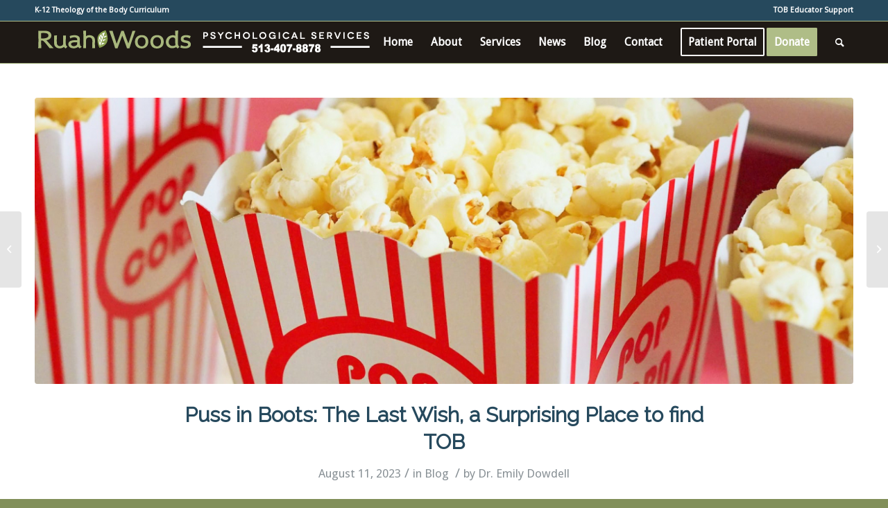

--- FILE ---
content_type: text/html; charset=UTF-8
request_url: https://www.rwpsych.org/blog/puss-in-boots-the-last-wish-a-surprising-place-to-find-tob/
body_size: 17416
content:
<!DOCTYPE html>
<html lang="en-US" class="html_stretched responsive av-preloader-disabled  html_header_top html_logo_left html_main_nav_header html_menu_right html_custom html_header_sticky html_header_shrinking_disabled html_header_topbar_active html_mobile_menu_tablet html_header_searchicon html_content_align_center html_header_unstick_top_disabled html_header_stretch_disabled html_av-overlay-side html_av-overlay-side-classic html_av-submenu-noclone html_entry_id_2649 av-cookies-no-cookie-consent av-default-lightbox av-no-preview html_text_menu_active av-mobile-menu-switch-default">
<head>
<meta charset="UTF-8" />
<meta name="robots" content="index, follow" />


<!-- mobile setting -->
<meta name="viewport" content="width=device-width, initial-scale=1">

<!-- Scripts/CSS and wp_head hook -->
<title>Puss in Boots: The Last Wish, a Surprising Place to find TOB &#8211; Ruah Woods Psychological Services</title>
<meta name='robots' content='max-image-preview:large' />
<link rel='dns-prefetch' href='//www.rwpsych.org' />
<link rel="alternate" type="application/rss+xml" title="Ruah Woods Psychological Services &raquo; Feed" href="https://www.rwpsych.org/feed/" />
<link rel="alternate" type="application/rss+xml" title="Ruah Woods Psychological Services &raquo; Comments Feed" href="https://www.rwpsych.org/comments/feed/" />
<link rel="alternate" type="text/calendar" title="Ruah Woods Psychological Services &raquo; iCal Feed" href="https://www.rwpsych.org/events/?ical=1" />
<link rel="alternate" title="oEmbed (JSON)" type="application/json+oembed" href="https://www.rwpsych.org/wp-json/oembed/1.0/embed?url=https%3A%2F%2Fwww.rwpsych.org%2Fblog%2Fpuss-in-boots-the-last-wish-a-surprising-place-to-find-tob%2F" />
<link rel="alternate" title="oEmbed (XML)" type="text/xml+oembed" href="https://www.rwpsych.org/wp-json/oembed/1.0/embed?url=https%3A%2F%2Fwww.rwpsych.org%2Fblog%2Fpuss-in-boots-the-last-wish-a-surprising-place-to-find-tob%2F&#038;format=xml" />

<!-- google webfont font replacement -->

			<script type='text/javascript'>

				(function() {
					
					/*	check if webfonts are disabled by user setting via cookie - or user must opt in.	*/
					var html = document.getElementsByTagName('html')[0];
					var cookie_check = html.className.indexOf('av-cookies-needs-opt-in') >= 0 || html.className.indexOf('av-cookies-can-opt-out') >= 0;
					var allow_continue = true;
					var silent_accept_cookie = html.className.indexOf('av-cookies-user-silent-accept') >= 0;

					if( cookie_check && ! silent_accept_cookie )
					{
						if( ! document.cookie.match(/aviaCookieConsent/) || html.className.indexOf('av-cookies-session-refused') >= 0 )
						{
							allow_continue = false;
						}
						else
						{
							if( ! document.cookie.match(/aviaPrivacyRefuseCookiesHideBar/) )
							{
								allow_continue = false;
							}
							else if( ! document.cookie.match(/aviaPrivacyEssentialCookiesEnabled/) )
							{
								allow_continue = false;
							}
							else if( document.cookie.match(/aviaPrivacyGoogleWebfontsDisabled/) )
							{
								allow_continue = false;
							}
						}
					}
					
					if( allow_continue )
					{
						var f = document.createElement('link');
					
						f.type 	= 'text/css';
						f.rel 	= 'stylesheet';
						f.href 	= '//fonts.googleapis.com/css?family=Raleway%7CDroid+Sans';
						f.id 	= 'avia-google-webfont';

						document.getElementsByTagName('head')[0].appendChild(f);
					}
				})();
			
			</script>
			<style id='wp-img-auto-sizes-contain-inline-css' type='text/css'>
img:is([sizes=auto i],[sizes^="auto," i]){contain-intrinsic-size:3000px 1500px}
/*# sourceURL=wp-img-auto-sizes-contain-inline-css */
</style>
<style id='wp-emoji-styles-inline-css' type='text/css'>

	img.wp-smiley, img.emoji {
		display: inline !important;
		border: none !important;
		box-shadow: none !important;
		height: 1em !important;
		width: 1em !important;
		margin: 0 0.07em !important;
		vertical-align: -0.1em !important;
		background: none !important;
		padding: 0 !important;
	}
/*# sourceURL=wp-emoji-styles-inline-css */
</style>
<link rel='stylesheet' id='wp-block-library-css' href='https://www.rwpsych.org/wp-includes/css/dist/block-library/style.min.css?ver=6.9' type='text/css' media='all' />
<style id='wp-block-paragraph-inline-css' type='text/css'>
.is-small-text{font-size:.875em}.is-regular-text{font-size:1em}.is-large-text{font-size:2.25em}.is-larger-text{font-size:3em}.has-drop-cap:not(:focus):first-letter{float:left;font-size:8.4em;font-style:normal;font-weight:100;line-height:.68;margin:.05em .1em 0 0;text-transform:uppercase}body.rtl .has-drop-cap:not(:focus):first-letter{float:none;margin-left:.1em}p.has-drop-cap.has-background{overflow:hidden}:root :where(p.has-background){padding:1.25em 2.375em}:where(p.has-text-color:not(.has-link-color)) a{color:inherit}p.has-text-align-left[style*="writing-mode:vertical-lr"],p.has-text-align-right[style*="writing-mode:vertical-rl"]{rotate:180deg}
/*# sourceURL=https://www.rwpsych.org/wp-includes/blocks/paragraph/style.min.css */
</style>
<style id='wp-block-separator-inline-css' type='text/css'>
@charset "UTF-8";.wp-block-separator{border:none;border-top:2px solid}:root :where(.wp-block-separator.is-style-dots){height:auto;line-height:1;text-align:center}:root :where(.wp-block-separator.is-style-dots):before{color:currentColor;content:"···";font-family:serif;font-size:1.5em;letter-spacing:2em;padding-left:2em}.wp-block-separator.is-style-dots{background:none!important;border:none!important}
/*# sourceURL=https://www.rwpsych.org/wp-includes/blocks/separator/style.min.css */
</style>
<style id='global-styles-inline-css' type='text/css'>
:root{--wp--preset--aspect-ratio--square: 1;--wp--preset--aspect-ratio--4-3: 4/3;--wp--preset--aspect-ratio--3-4: 3/4;--wp--preset--aspect-ratio--3-2: 3/2;--wp--preset--aspect-ratio--2-3: 2/3;--wp--preset--aspect-ratio--16-9: 16/9;--wp--preset--aspect-ratio--9-16: 9/16;--wp--preset--color--black: #000000;--wp--preset--color--cyan-bluish-gray: #abb8c3;--wp--preset--color--white: #ffffff;--wp--preset--color--pale-pink: #f78da7;--wp--preset--color--vivid-red: #cf2e2e;--wp--preset--color--luminous-vivid-orange: #ff6900;--wp--preset--color--luminous-vivid-amber: #fcb900;--wp--preset--color--light-green-cyan: #7bdcb5;--wp--preset--color--vivid-green-cyan: #00d084;--wp--preset--color--pale-cyan-blue: #8ed1fc;--wp--preset--color--vivid-cyan-blue: #0693e3;--wp--preset--color--vivid-purple: #9b51e0;--wp--preset--gradient--vivid-cyan-blue-to-vivid-purple: linear-gradient(135deg,rgb(6,147,227) 0%,rgb(155,81,224) 100%);--wp--preset--gradient--light-green-cyan-to-vivid-green-cyan: linear-gradient(135deg,rgb(122,220,180) 0%,rgb(0,208,130) 100%);--wp--preset--gradient--luminous-vivid-amber-to-luminous-vivid-orange: linear-gradient(135deg,rgb(252,185,0) 0%,rgb(255,105,0) 100%);--wp--preset--gradient--luminous-vivid-orange-to-vivid-red: linear-gradient(135deg,rgb(255,105,0) 0%,rgb(207,46,46) 100%);--wp--preset--gradient--very-light-gray-to-cyan-bluish-gray: linear-gradient(135deg,rgb(238,238,238) 0%,rgb(169,184,195) 100%);--wp--preset--gradient--cool-to-warm-spectrum: linear-gradient(135deg,rgb(74,234,220) 0%,rgb(151,120,209) 20%,rgb(207,42,186) 40%,rgb(238,44,130) 60%,rgb(251,105,98) 80%,rgb(254,248,76) 100%);--wp--preset--gradient--blush-light-purple: linear-gradient(135deg,rgb(255,206,236) 0%,rgb(152,150,240) 100%);--wp--preset--gradient--blush-bordeaux: linear-gradient(135deg,rgb(254,205,165) 0%,rgb(254,45,45) 50%,rgb(107,0,62) 100%);--wp--preset--gradient--luminous-dusk: linear-gradient(135deg,rgb(255,203,112) 0%,rgb(199,81,192) 50%,rgb(65,88,208) 100%);--wp--preset--gradient--pale-ocean: linear-gradient(135deg,rgb(255,245,203) 0%,rgb(182,227,212) 50%,rgb(51,167,181) 100%);--wp--preset--gradient--electric-grass: linear-gradient(135deg,rgb(202,248,128) 0%,rgb(113,206,126) 100%);--wp--preset--gradient--midnight: linear-gradient(135deg,rgb(2,3,129) 0%,rgb(40,116,252) 100%);--wp--preset--font-size--small: 13px;--wp--preset--font-size--medium: 20px;--wp--preset--font-size--large: 36px;--wp--preset--font-size--x-large: 42px;--wp--preset--spacing--20: 0.44rem;--wp--preset--spacing--30: 0.67rem;--wp--preset--spacing--40: 1rem;--wp--preset--spacing--50: 1.5rem;--wp--preset--spacing--60: 2.25rem;--wp--preset--spacing--70: 3.38rem;--wp--preset--spacing--80: 5.06rem;--wp--preset--shadow--natural: 6px 6px 9px rgba(0, 0, 0, 0.2);--wp--preset--shadow--deep: 12px 12px 50px rgba(0, 0, 0, 0.4);--wp--preset--shadow--sharp: 6px 6px 0px rgba(0, 0, 0, 0.2);--wp--preset--shadow--outlined: 6px 6px 0px -3px rgb(255, 255, 255), 6px 6px rgb(0, 0, 0);--wp--preset--shadow--crisp: 6px 6px 0px rgb(0, 0, 0);}:where(.is-layout-flex){gap: 0.5em;}:where(.is-layout-grid){gap: 0.5em;}body .is-layout-flex{display: flex;}.is-layout-flex{flex-wrap: wrap;align-items: center;}.is-layout-flex > :is(*, div){margin: 0;}body .is-layout-grid{display: grid;}.is-layout-grid > :is(*, div){margin: 0;}:where(.wp-block-columns.is-layout-flex){gap: 2em;}:where(.wp-block-columns.is-layout-grid){gap: 2em;}:where(.wp-block-post-template.is-layout-flex){gap: 1.25em;}:where(.wp-block-post-template.is-layout-grid){gap: 1.25em;}.has-black-color{color: var(--wp--preset--color--black) !important;}.has-cyan-bluish-gray-color{color: var(--wp--preset--color--cyan-bluish-gray) !important;}.has-white-color{color: var(--wp--preset--color--white) !important;}.has-pale-pink-color{color: var(--wp--preset--color--pale-pink) !important;}.has-vivid-red-color{color: var(--wp--preset--color--vivid-red) !important;}.has-luminous-vivid-orange-color{color: var(--wp--preset--color--luminous-vivid-orange) !important;}.has-luminous-vivid-amber-color{color: var(--wp--preset--color--luminous-vivid-amber) !important;}.has-light-green-cyan-color{color: var(--wp--preset--color--light-green-cyan) !important;}.has-vivid-green-cyan-color{color: var(--wp--preset--color--vivid-green-cyan) !important;}.has-pale-cyan-blue-color{color: var(--wp--preset--color--pale-cyan-blue) !important;}.has-vivid-cyan-blue-color{color: var(--wp--preset--color--vivid-cyan-blue) !important;}.has-vivid-purple-color{color: var(--wp--preset--color--vivid-purple) !important;}.has-black-background-color{background-color: var(--wp--preset--color--black) !important;}.has-cyan-bluish-gray-background-color{background-color: var(--wp--preset--color--cyan-bluish-gray) !important;}.has-white-background-color{background-color: var(--wp--preset--color--white) !important;}.has-pale-pink-background-color{background-color: var(--wp--preset--color--pale-pink) !important;}.has-vivid-red-background-color{background-color: var(--wp--preset--color--vivid-red) !important;}.has-luminous-vivid-orange-background-color{background-color: var(--wp--preset--color--luminous-vivid-orange) !important;}.has-luminous-vivid-amber-background-color{background-color: var(--wp--preset--color--luminous-vivid-amber) !important;}.has-light-green-cyan-background-color{background-color: var(--wp--preset--color--light-green-cyan) !important;}.has-vivid-green-cyan-background-color{background-color: var(--wp--preset--color--vivid-green-cyan) !important;}.has-pale-cyan-blue-background-color{background-color: var(--wp--preset--color--pale-cyan-blue) !important;}.has-vivid-cyan-blue-background-color{background-color: var(--wp--preset--color--vivid-cyan-blue) !important;}.has-vivid-purple-background-color{background-color: var(--wp--preset--color--vivid-purple) !important;}.has-black-border-color{border-color: var(--wp--preset--color--black) !important;}.has-cyan-bluish-gray-border-color{border-color: var(--wp--preset--color--cyan-bluish-gray) !important;}.has-white-border-color{border-color: var(--wp--preset--color--white) !important;}.has-pale-pink-border-color{border-color: var(--wp--preset--color--pale-pink) !important;}.has-vivid-red-border-color{border-color: var(--wp--preset--color--vivid-red) !important;}.has-luminous-vivid-orange-border-color{border-color: var(--wp--preset--color--luminous-vivid-orange) !important;}.has-luminous-vivid-amber-border-color{border-color: var(--wp--preset--color--luminous-vivid-amber) !important;}.has-light-green-cyan-border-color{border-color: var(--wp--preset--color--light-green-cyan) !important;}.has-vivid-green-cyan-border-color{border-color: var(--wp--preset--color--vivid-green-cyan) !important;}.has-pale-cyan-blue-border-color{border-color: var(--wp--preset--color--pale-cyan-blue) !important;}.has-vivid-cyan-blue-border-color{border-color: var(--wp--preset--color--vivid-cyan-blue) !important;}.has-vivid-purple-border-color{border-color: var(--wp--preset--color--vivid-purple) !important;}.has-vivid-cyan-blue-to-vivid-purple-gradient-background{background: var(--wp--preset--gradient--vivid-cyan-blue-to-vivid-purple) !important;}.has-light-green-cyan-to-vivid-green-cyan-gradient-background{background: var(--wp--preset--gradient--light-green-cyan-to-vivid-green-cyan) !important;}.has-luminous-vivid-amber-to-luminous-vivid-orange-gradient-background{background: var(--wp--preset--gradient--luminous-vivid-amber-to-luminous-vivid-orange) !important;}.has-luminous-vivid-orange-to-vivid-red-gradient-background{background: var(--wp--preset--gradient--luminous-vivid-orange-to-vivid-red) !important;}.has-very-light-gray-to-cyan-bluish-gray-gradient-background{background: var(--wp--preset--gradient--very-light-gray-to-cyan-bluish-gray) !important;}.has-cool-to-warm-spectrum-gradient-background{background: var(--wp--preset--gradient--cool-to-warm-spectrum) !important;}.has-blush-light-purple-gradient-background{background: var(--wp--preset--gradient--blush-light-purple) !important;}.has-blush-bordeaux-gradient-background{background: var(--wp--preset--gradient--blush-bordeaux) !important;}.has-luminous-dusk-gradient-background{background: var(--wp--preset--gradient--luminous-dusk) !important;}.has-pale-ocean-gradient-background{background: var(--wp--preset--gradient--pale-ocean) !important;}.has-electric-grass-gradient-background{background: var(--wp--preset--gradient--electric-grass) !important;}.has-midnight-gradient-background{background: var(--wp--preset--gradient--midnight) !important;}.has-small-font-size{font-size: var(--wp--preset--font-size--small) !important;}.has-medium-font-size{font-size: var(--wp--preset--font-size--medium) !important;}.has-large-font-size{font-size: var(--wp--preset--font-size--large) !important;}.has-x-large-font-size{font-size: var(--wp--preset--font-size--x-large) !important;}
/*# sourceURL=global-styles-inline-css */
</style>

<style id='classic-theme-styles-inline-css' type='text/css'>
/*! This file is auto-generated */
.wp-block-button__link{color:#fff;background-color:#32373c;border-radius:9999px;box-shadow:none;text-decoration:none;padding:calc(.667em + 2px) calc(1.333em + 2px);font-size:1.125em}.wp-block-file__button{background:#32373c;color:#fff;text-decoration:none}
/*# sourceURL=/wp-includes/css/classic-themes.min.css */
</style>
<link rel='stylesheet' id='avia-merged-styles-css' href='https://www.rwpsych.org/wp-content/uploads/dynamic_avia/avia-merged-styles-b25cd1e72aabefd40eadc9c4f084ad41---64fb2dfc958bb.css' type='text/css' media='all' />
<script type="text/javascript" src="https://www.rwpsych.org/wp-includes/js/jquery/jquery.min.js?ver=3.7.1" id="jquery-core-js"></script>
<script type="text/javascript" src="https://www.rwpsych.org/wp-includes/js/jquery/jquery-migrate.min.js?ver=3.4.1" id="jquery-migrate-js"></script>
<link rel="https://api.w.org/" href="https://www.rwpsych.org/wp-json/" /><link rel="alternate" title="JSON" type="application/json" href="https://www.rwpsych.org/wp-json/wp/v2/posts/2649" /><link rel="EditURI" type="application/rsd+xml" title="RSD" href="https://www.rwpsych.org/xmlrpc.php?rsd" />
<meta name="generator" content="WordPress 6.9" />
<link rel="canonical" href="https://www.rwpsych.org/blog/puss-in-boots-the-last-wish-a-surprising-place-to-find-tob/" />
<link rel='shortlink' href='https://www.rwpsych.org/?p=2649' />
<meta name="cdp-version" content="1.5.0" /><meta name="tec-api-version" content="v1"><meta name="tec-api-origin" content="https://www.rwpsych.org"><link rel="alternate" href="https://www.rwpsych.org/wp-json/tribe/events/v1/" /><link rel="profile" href="http://gmpg.org/xfn/11" />
<link rel="alternate" type="application/rss+xml" title="Ruah Woods Psychological Services RSS2 Feed" href="https://www.rwpsych.org/feed/" />
<link rel="pingback" href="https://www.rwpsych.org/xmlrpc.php" />

<style type='text/css' media='screen'>
 #top #header_main > .container, #top #header_main > .container .main_menu  .av-main-nav > li > a, #top #header_main #menu-item-shop .cart_dropdown_link{ height:60px; line-height: 60px; }
 .html_top_nav_header .av-logo-container{ height:60px;  }
 .html_header_top.html_header_sticky #top #wrap_all #main{ padding-top:90px; } 
</style>
<!--[if lt IE 9]><script src="https://www.rwpsych.org/wp-content/themes/enfold/js/html5shiv.js"></script><![endif]-->
<link rel="icon" href="/wp-content/uploads/2018/06/leaficon.png" type="image/png">

<!-- To speed up the rendering and to display the site as fast as possible to the user we include some styles and scripts for above the fold content inline -->
<script type="text/javascript">'use strict';var avia_is_mobile=!1;if(/Android|webOS|iPhone|iPad|iPod|BlackBerry|IEMobile|Opera Mini/i.test(navigator.userAgent)&&'ontouchstart' in document.documentElement){avia_is_mobile=!0;document.documentElement.className+=' avia_mobile '}
else{document.documentElement.className+=' avia_desktop '};document.documentElement.className+=' js_active ';(function(){var e=['-webkit-','-moz-','-ms-',''],n='';for(var t in e){if(e[t]+'transform' in document.documentElement.style){document.documentElement.className+=' avia_transform ';n=e[t]+'transform'};if(e[t]+'perspective' in document.documentElement.style){document.documentElement.className+=' avia_transform3d '}};if(typeof document.getElementsByClassName=='function'&&typeof document.documentElement.getBoundingClientRect=='function'&&avia_is_mobile==!1){if(n&&window.innerHeight>0){setTimeout(function(){var e=0,o={},a=0,t=document.getElementsByClassName('av-parallax'),i=window.pageYOffset||document.documentElement.scrollTop;for(e=0;e<t.length;e++){t[e].style.top='0px';o=t[e].getBoundingClientRect();a=Math.ceil((window.innerHeight+i-o.top)*0.3);t[e].style[n]='translate(0px, '+a+'px)';t[e].style.top='auto';t[e].className+=' enabled-parallax '}},50)}}})();</script><link rel="icon" href="https://www.rwpsych.org/wp-content/uploads/2022/12/cropped-Square-RWI-No-Tag-32x32.png" sizes="32x32" />
<link rel="icon" href="https://www.rwpsych.org/wp-content/uploads/2022/12/cropped-Square-RWI-No-Tag-192x192.png" sizes="192x192" />
<link rel="apple-touch-icon" href="https://www.rwpsych.org/wp-content/uploads/2022/12/cropped-Square-RWI-No-Tag-180x180.png" />
<meta name="msapplication-TileImage" content="https://www.rwpsych.org/wp-content/uploads/2022/12/cropped-Square-RWI-No-Tag-270x270.png" />
<style type='text/css'>
@font-face {font-family: 'entypo-fontello'; font-weight: normal; font-style: normal; font-display: auto;
src: url('https://www.rwpsych.org/wp-content/themes/enfold/config-templatebuilder/avia-template-builder/assets/fonts/entypo-fontello.woff2') format('woff2'),
url('https://www.rwpsych.org/wp-content/themes/enfold/config-templatebuilder/avia-template-builder/assets/fonts/entypo-fontello.woff') format('woff'),
url('https://www.rwpsych.org/wp-content/themes/enfold/config-templatebuilder/avia-template-builder/assets/fonts/entypo-fontello.ttf') format('truetype'), 
url('https://www.rwpsych.org/wp-content/themes/enfold/config-templatebuilder/avia-template-builder/assets/fonts/entypo-fontello.svg#entypo-fontello') format('svg'),
url('https://www.rwpsych.org/wp-content/themes/enfold/config-templatebuilder/avia-template-builder/assets/fonts/entypo-fontello.eot'),
url('https://www.rwpsych.org/wp-content/themes/enfold/config-templatebuilder/avia-template-builder/assets/fonts/entypo-fontello.eot?#iefix') format('embedded-opentype');
} #top .avia-font-entypo-fontello, body .avia-font-entypo-fontello, html body [data-av_iconfont='entypo-fontello']:before{ font-family: 'entypo-fontello'; }
</style>

<!--
Debugging Info for Theme support: 

Theme: Enfold
Version: 4.8.6.5
Installed: enfold
AviaFramework Version: 5.0
AviaBuilder Version: 4.8
aviaElementManager Version: 1.0.1
ML:256-PU:32-PLA:11
WP:6.9
Compress: CSS:all theme files - JS:all theme files
Updates: disabled
PLAu:10
-->
</head>

<body id="top" class="wp-singular post-template-default single single-post postid-2649 single-format-standard wp-theme-enfold stretched rtl_columns av-curtain-numeric raleway droid_sans tribe-no-js avia-responsive-images-support" itemscope="itemscope" itemtype="https://schema.org/WebPage" >

	
	<div id='wrap_all'>

	
<header id='header' class='all_colors header_color dark_bg_color  av_header_top av_logo_left av_main_nav_header av_menu_right av_custom av_header_sticky av_header_shrinking_disabled av_header_stretch_disabled av_mobile_menu_tablet av_header_searchicon av_header_unstick_top_disabled av_bottom_nav_disabled  av_header_border_disabled'  role="banner" itemscope="itemscope" itemtype="https://schema.org/WPHeader" >

		<div id='header_meta' class='container_wrap container_wrap_meta  av_secondary_right av_extra_header_active av_phone_active_left av_entry_id_2649'>
		
			      <div class='container'>
			      <nav class='sub_menu'  role="navigation" itemscope="itemscope" itemtype="https://schema.org/SiteNavigationElement" ><ul id="avia2-menu" class="menu"><li id="menu-item-2098" class="menu-item menu-item-type-custom menu-item-object-custom menu-item-2098"><a href="https://www.ruahwoodsinstitute.org/theology-of-the-body-curriculum/educator-support/">TOB Educator Support</a></li>
</ul></nav><div class='phone-info with_nav'><div><a href="https://www.ruahwoodsinstitute.org/theology-of-the-body-curriculum/">K-12 Theology of the Body Curriculum</a></div></div>			      </div>
		</div>

		<div  id='header_main' class='container_wrap container_wrap_logo'>
	
        <div class='container av-logo-container'><div class='inner-container'><span class='logo avia-standard-logo'><a href='https://www.rwpsych.org/' class=''><img src="https://www.rwpsych.org/wp-content/uploads/2023/09/RuahWoods_WebBanner-1.png" srcset="https://www.rwpsych.org/wp-content/uploads/2023/09/RuahWoods_WebBanner-1.png 496w, https://www.rwpsych.org/wp-content/uploads/2023/09/RuahWoods_WebBanner-1-300x33.png 300w, https://www.rwpsych.org/wp-content/uploads/2023/09/RuahWoods_WebBanner-1-200x22.png 200w" sizes="(max-width: 496px) 100vw, 496px" height="100" width="300" alt='Ruah Woods Psychological Services' title='RuahWoods_WebBanner' /></a></span><nav class='main_menu' data-selectname='Select a page'  role="navigation" itemscope="itemscope" itemtype="https://schema.org/SiteNavigationElement" ><div class="avia-menu av-main-nav-wrap"><ul id="avia-menu" class="menu av-main-nav"><li id="menu-item-62" class="menu-item menu-item-type-post_type menu-item-object-page menu-item-home menu-item-top-level menu-item-top-level-1"><a href="https://www.rwpsych.org/" itemprop="url"><span class="avia-bullet"></span><span class="avia-menu-text">Home</span><span class="avia-menu-fx"><span class="avia-arrow-wrap"><span class="avia-arrow"></span></span></span></a></li>
<li id="menu-item-37" class="menu-item menu-item-type-post_type menu-item-object-page menu-item-has-children menu-item-top-level menu-item-top-level-2"><a href="https://www.rwpsych.org/about/" itemprop="url"><span class="avia-bullet"></span><span class="avia-menu-text">About</span><span class="avia-menu-fx"><span class="avia-arrow-wrap"><span class="avia-arrow"></span></span></span></a>


<ul class="sub-menu">
	<li id="menu-item-39" class="menu-item menu-item-type-post_type menu-item-object-page"><a href="https://www.rwpsych.org/about/our-approach/" itemprop="url"><span class="avia-bullet"></span><span class="avia-menu-text">Our Approach</span></a></li>
	<li id="menu-item-1734" class="menu-item menu-item-type-post_type menu-item-object-page"><a href="https://www.rwpsych.org/our-locations/" itemprop="url"><span class="avia-bullet"></span><span class="avia-menu-text">Our Locations</span></a></li>
	<li id="menu-item-38" class="menu-item menu-item-type-post_type menu-item-object-page"><a href="https://www.rwpsych.org/about/our-team/" itemprop="url"><span class="avia-bullet"></span><span class="avia-menu-text">Our Team</span></a></li>
</ul>
</li>
<li id="menu-item-35" class="menu-item menu-item-type-post_type menu-item-object-page menu-item-has-children menu-item-top-level menu-item-top-level-3"><a href="https://www.rwpsych.org/services/" itemprop="url"><span class="avia-bullet"></span><span class="avia-menu-text">Services</span><span class="avia-menu-fx"><span class="avia-arrow-wrap"><span class="avia-arrow"></span></span></span></a>


<ul class="sub-menu">
	<li id="menu-item-657" class="menu-item menu-item-type-post_type menu-item-object-page"><a href="https://www.rwpsych.org/psychotherapy/" itemprop="url"><span class="avia-bullet"></span><span class="avia-menu-text">Psychotherapy</span></a></li>
	<li id="menu-item-649" class="menu-item menu-item-type-post_type menu-item-object-page"><a href="https://www.rwpsych.org/evaluation/" itemprop="url"><span class="avia-bullet"></span><span class="avia-menu-text">Evaluation</span></a></li>
	<li id="menu-item-669" class="menu-item menu-item-type-post_type menu-item-object-page"><a href="https://www.rwpsych.org/speaking-and-writing/" itemprop="url"><span class="avia-bullet"></span><span class="avia-menu-text">Speaking &#038; Writing</span></a></li>
	<li id="menu-item-670" class="menu-item menu-item-type-post_type menu-item-object-page"><a href="https://www.rwpsych.org/consultation/" itemprop="url"><span class="avia-bullet"></span><span class="avia-menu-text">Consultation</span></a></li>
</ul>
</li>
<li id="menu-item-766" class="menu-item menu-item-type-post_type menu-item-object-page menu-item-top-level menu-item-top-level-4"><a href="https://www.rwpsych.org/news/" itemprop="url"><span class="avia-bullet"></span><span class="avia-menu-text">News</span><span class="avia-menu-fx"><span class="avia-arrow-wrap"><span class="avia-arrow"></span></span></span></a></li>
<li id="menu-item-623" class="menu-item menu-item-type-post_type menu-item-object-page menu-item-has-children menu-item-top-level menu-item-top-level-5"><a href="https://www.rwpsych.org/blog/" itemprop="url"><span class="avia-bullet"></span><span class="avia-menu-text">Blog</span><span class="avia-menu-fx"><span class="avia-arrow-wrap"><span class="avia-arrow"></span></span></span></a>


<ul class="sub-menu">
	<li id="menu-item-2575" class="menu-item menu-item-type-post_type menu-item-object-page"><a href="https://www.rwpsych.org/blog/" itemprop="url"><span class="avia-bullet"></span><span class="avia-menu-text">Healing to Love | Loving to Heal</span></a></li>
	<li id="menu-item-2574" class="menu-item menu-item-type-post_type menu-item-object-page"><a href="https://www.rwpsych.org/tob-intro/" itemprop="url"><span class="avia-bullet"></span><span class="avia-menu-text">Introduction to Theology of the Body</span></a></li>
</ul>
</li>
<li id="menu-item-47" class="menu-item menu-item-type-post_type menu-item-object-page menu-item-top-level menu-item-top-level-6"><a href="https://www.rwpsych.org/contact/" itemprop="url"><span class="avia-bullet"></span><span class="avia-menu-text">Contact</span><span class="avia-menu-fx"><span class="avia-arrow-wrap"><span class="avia-arrow"></span></span></span></a></li>
<li id="menu-item-634" class="menu-item menu-item-type-post_type menu-item-object-page av-menu-button av-menu-button-bordered menu-item-top-level menu-item-top-level-7"><a href="https://www.rwpsych.org/patient-portal/" itemprop="url"><span class="avia-bullet"></span><span class="avia-menu-text">Patient Portal</span><span class="avia-menu-fx"><span class="avia-arrow-wrap"><span class="avia-arrow"></span></span></span></a></li>
<li id="menu-item-50" class="menu-item menu-item-type-post_type menu-item-object-page av-menu-button av-menu-button-colored menu-item-top-level menu-item-top-level-8"><a href="https://www.rwpsych.org/donate/" itemprop="url"><span class="avia-bullet"></span><span class="avia-menu-text">Donate</span><span class="avia-menu-fx"><span class="avia-arrow-wrap"><span class="avia-arrow"></span></span></span></a></li>
<li id="menu-item-search" class="noMobile menu-item menu-item-search-dropdown menu-item-avia-special"><a aria-label="Search" href="?s=" rel="nofollow" data-avia-search-tooltip="

&lt;form role=&quot;search&quot; action=&quot;https://www.rwpsych.org/&quot; id=&quot;searchform&quot; method=&quot;get&quot; class=&quot;&quot;&gt;
	&lt;div&gt;
		&lt;input type=&quot;text&quot; id=&quot;s&quot; name=&quot;s&quot; value=&quot;&quot; placeholder=&#039;Search&#039; /&gt;
		&lt;input type=&quot;submit&quot; value=&quot;&quot; id=&quot;searchsubmit&quot; class=&quot;button avia-font-entypo-fontello&quot; /&gt;
			&lt;/div&gt;
&lt;/form&gt;
" aria-hidden='false' data-av_icon='' data-av_iconfont='entypo-fontello'><span class="avia_hidden_link_text">Search</span></a></li><li class="av-burger-menu-main menu-item-avia-special ">
	        			<a href="#" aria-label="Menu" aria-hidden="false">
							<span class="av-hamburger av-hamburger--spin av-js-hamburger">
								<span class="av-hamburger-box">
						          <span class="av-hamburger-inner"></span>
						          <strong>Menu</strong>
								</span>
							</span>
							<span class="avia_hidden_link_text">Menu</span>
						</a>
	        		   </li></ul></div></nav></div> </div> 
		<!-- end container_wrap-->
		</div>
		<div class='header_bg'></div>

<!-- end header -->
</header>
		
	<div id='main' class='all_colors' data-scroll-offset='60'>

	
		<div class='container_wrap container_wrap_first main_color fullsize'>

			<div class='container template-blog template-single-blog '>

				<main class='content units av-content-full alpha '  role="main" itemscope="itemscope" itemtype="https://schema.org/Blog" >

                    <article class='post-entry post-entry-type-standard post-entry-2649 post-loop-1 post-parity-odd post-entry-last single-big with-slider post-2649 post type-post status-publish format-standard has-post-thumbnail hentry category-blog tag-dr-emily-dowdell tag-theology-of-the-body'  itemscope="itemscope" itemtype="https://schema.org/BlogPosting" itemprop="blogPost" ><div class="big-preview single-big"  itemprop="image" itemscope="itemscope" itemtype="https://schema.org/ImageObject" ><a href="https://www.rwpsych.org/wp-content/uploads/2023/08/@PeXi33129-1030x773.jpg" data-srcset="https://www.rwpsych.org/wp-content/uploads/2023/08/@PeXi33129-1030x773.jpg 1030w, https://www.rwpsych.org/wp-content/uploads/2023/08/@PeXi33129-300x225.jpg 300w, https://www.rwpsych.org/wp-content/uploads/2023/08/@PeXi33129-768x576.jpg 768w, https://www.rwpsych.org/wp-content/uploads/2023/08/@PeXi33129-1536x1152.jpg 1536w, https://www.rwpsych.org/wp-content/uploads/2023/08/@PeXi33129-1500x1125.jpg 1500w, https://www.rwpsych.org/wp-content/uploads/2023/08/@PeXi33129-705x529.jpg 705w, https://www.rwpsych.org/wp-content/uploads/2023/08/@PeXi33129-200x150.jpg 200w, https://www.rwpsych.org/wp-content/uploads/2023/08/@PeXi33129.jpg 1920w" data-sizes="(max-width: 1030px) 100vw, 1030px"  title="@PeXi33129" ><img width="1210" height="423" src="https://www.rwpsych.org/wp-content/uploads/2023/08/@PeXi33129-1210x423.jpg" class="wp-image-2648 avia-img-lazy-loading-2648 attachment-entry_without_sidebar size-entry_without_sidebar wp-post-image" alt="" decoding="async" fetchpriority="high" /></a></div><div class='blog-meta'></div><div class='entry-content-wrapper clearfix standard-content'><header class="entry-content-header"><h1 class='post-title entry-title '  itemprop="headline" >Puss in Boots: The Last Wish, a Surprising Place to find TOB<span class="post-format-icon minor-meta"></span></h1><span class='post-meta-infos'><time class='date-container minor-meta updated' >August 11, 2023</time><span class='text-sep text-sep-date'>/</span><span class="blog-categories minor-meta">in <a href="https://www.rwpsych.org/category/blog/" rel="tag">Blog</a> </span><span class="text-sep text-sep-cat">/</span><span class="blog-author minor-meta">by <span class="entry-author-link"  itemprop="author" ><span class="author"><span class="fn"><a href="https://www.rwpsych.org/author/dremily/" title="Posts by Dr. Emily Dowdell" rel="author">Dr. Emily Dowdell</a></span></span></span></span></span></header><div class="entry-content"  itemprop="text" >
<p>When I sat down to watch <em>Puss in Boots: The Last Wish</em>, I was not expecting much. I was never particularly fond of the <em>Shrek </em>series and found the first <em>Puss in Boots</em> movie to be mediocre, at best. I would have completely overlooked this latest addition to the franchise had my husband not prodded me to watch it with him after watching a glowing YouTube review from a notoriously critical film connoisseur. Let’s just say, the glowing reviews were merited. I was pleasantly surprised to find it was a visually stunning, morally compelling, family-oriented film that tracked thematically with Theology of the Body!</p>



<p>As an aside, I would not recommend this movie for small children due to the level of violence and some adult humor (e.g., bleeped out language). In addition, it has some rather dark themes. Nonetheless, the film’s merits are many and make it worthy fair for older children and adults.&nbsp; <strong>Warning: If you don’t want the plot spoiled, stop reading here.</strong></p>



<hr class="wp-block-separator has-alpha-channel-opacity"/>



<p>While the stage is set with pretty colors and a charming, somewhat conceited, agile, swashbuckling cat, the movie deals with some heavy themes. The plot weaves in themes of abandonment and the desire for love as well as the importance of family, commitment, and sacrifice. &nbsp;A central focus is how the fear of death can get in the way of our ability to love.</p>



<p>The main character has always been careless with his nine lives. He previously mistook his carelessness for fearlessness, touting himself as a legendary hero. When he comes down to his last life, he can no longer fight with the same reckless “bravery.” &nbsp;In a duel with death, he is wounded and overcome with panic and fear. His mortality is made real and his existence fragile.</p>



<p>He becomes focused on escaping death and restoring his nine lives as the only way to ensure his future, reduce his fear, and restore him to his former glory. He embarks on a desperate quest to find the mythical Last Wish, to regain his lives before death finally comes for him.</p>



<p>While on his journey, he encounters his former feline love interest, whom we learn he previously abandoned at the altar. He admits that it was the worst decision he ever made and that it was made out of fear. When she sees his newfound vulnerability, her heart softens, and trust is rekindled. Nevertheless, his fear resurfaces and motivates him to abandon her again for the sake of false security. However, in the end, he is able to overcome his fear and choose love. In the process, he discovers himself and even becomes courageous, not reckless, in the face of death. He shows his love that he is willing to risk his very life and face death to fight for an opportunity to spend his last and most important life with her.</p>



<p>This is the very fight we are called to enter when following the life of Christ. He calls us to love fearlessly, to let ourselves be loved deeply, and to be willing to sacrifice our lives for the sake of that love. This struggle to overcome fear and selfishness so that we can love authentically is central to the Christian life. Theology of the Body teaches us that we are made for communion of persons, and this requires making a gift of self. Christ Himself showed us this by pouring out His life out of love for us on the Cross and calling us to follow His example. Indeed, it is only when the love of another becomes the central inspiration for our lives that we find the courage to live boldly, even in the face of death.</p>



<p>In case this wasn’t enough, there were a few other things I found refreshing about this movie. They included several nods to the importance of gratitude and being present to the blessings in life. One character coped with tremendous hardship by focusing on what he had instead of what he was missing. Another came to realize that she had her wish right in front of her all along. I also was pleased to see that the filmmakers allowed the bad guy to be a bad guy. While appealing to our natural desire to see good in all people and give the bad guy a chance to redeem himself, the movie made space for the harsh reality that some people have genuinely malicious motivations and no intention to change. One character even admirably attempts to stimulate the villain&#8217;s conscience, but in the end, it became clear that he lacks all sympathy and is solely focused on pursuing power and domination. The profound truth here is that while God extends us innumerable opportunities for redemption, He ultimately respects our gift of free will through which some may condemn themselves. Overall, it was an enjoyable adventure with a surprisingly deep message. </p>
</div><footer class="entry-footer"><span class="blog-tags minor-meta"><strong>Tags:</strong><span> <a href="https://www.rwpsych.org/tag/dr-emily-dowdell/" rel="tag">Dr. Emily Dowdell</a>, <a href="https://www.rwpsych.org/tag/theology-of-the-body/" rel="tag">Theology of the Body</a></span></span><div class='av-social-sharing-box av-social-sharing-box-default av-social-sharing-box-fullwidth'><div class="av-share-box"><h5 class='av-share-link-description av-no-toc '>Share this entry</h5><ul class="av-share-box-list noLightbox"><li class='av-share-link av-social-link-facebook' ><a target="_blank" aria-label="Share on Facebook" href='https://www.facebook.com/sharer.php?u=https://www.rwpsych.org/blog/puss-in-boots-the-last-wish-a-surprising-place-to-find-tob/&#038;t=Puss%20in%20Boots%3A%20The%20Last%20Wish%2C%20a%20Surprising%20Place%20to%20find%20TOB' aria-hidden='false' data-av_icon='' data-av_iconfont='entypo-fontello' title='' data-avia-related-tooltip='Share on Facebook' rel="noopener"><span class='avia_hidden_link_text'>Share on Facebook</span></a></li><li class='av-share-link av-social-link-twitter' ><a target="_blank" aria-label="Share on Twitter" href='https://twitter.com/share?text=Puss%20in%20Boots%3A%20The%20Last%20Wish%2C%20a%20Surprising%20Place%20to%20find%20TOB&#038;url=https://www.rwpsych.org/?p=2649' aria-hidden='false' data-av_icon='' data-av_iconfont='entypo-fontello' title='' data-avia-related-tooltip='Share on Twitter' rel="noopener"><span class='avia_hidden_link_text'>Share on Twitter</span></a></li><li class='av-share-link av-social-link-whatsapp' ><a target="_blank" aria-label="Share on WhatsApp" href='https://api.whatsapp.com/send?text=https://www.rwpsych.org/blog/puss-in-boots-the-last-wish-a-surprising-place-to-find-tob/' aria-hidden='false' data-av_icon='' data-av_iconfont='entypo-fontello' title='' data-avia-related-tooltip='Share on WhatsApp' rel="noopener"><span class='avia_hidden_link_text'>Share on WhatsApp</span></a></li><li class='av-share-link av-social-link-pinterest' ><a target="_blank" aria-label="Share on Pinterest" href='https://pinterest.com/pin/create/button/?url=https%3A%2F%2Fwww.rwpsych.org%2Fblog%2Fpuss-in-boots-the-last-wish-a-surprising-place-to-find-tob%2F&#038;description=Puss%20in%20Boots%3A%20The%20Last%20Wish%2C%20a%20Surprising%20Place%20to%20find%20TOB&#038;media=https%3A%2F%2Fwww.rwpsych.org%2Fwp-content%2Fuploads%2F2023%2F08%2F%40PeXi33129-705x529.jpg' aria-hidden='false' data-av_icon='' data-av_iconfont='entypo-fontello' title='' data-avia-related-tooltip='Share on Pinterest' rel="noopener"><span class='avia_hidden_link_text'>Share on Pinterest</span></a></li><li class='av-share-link av-social-link-linkedin' ><a target="_blank" aria-label="Share on LinkedIn" href='https://linkedin.com/shareArticle?mini=true&#038;title=Puss%20in%20Boots%3A%20The%20Last%20Wish%2C%20a%20Surprising%20Place%20to%20find%20TOB&#038;url=https://www.rwpsych.org/blog/puss-in-boots-the-last-wish-a-surprising-place-to-find-tob/' aria-hidden='false' data-av_icon='' data-av_iconfont='entypo-fontello' title='' data-avia-related-tooltip='Share on LinkedIn' rel="noopener"><span class='avia_hidden_link_text'>Share on LinkedIn</span></a></li><li class='av-share-link av-social-link-tumblr' ><a target="_blank" aria-label="Share on Tumblr" href='https://www.tumblr.com/share/link?url=https%3A%2F%2Fwww.rwpsych.org%2Fblog%2Fpuss-in-boots-the-last-wish-a-surprising-place-to-find-tob%2F&#038;name=Puss%20in%20Boots%3A%20The%20Last%20Wish%2C%20a%20Surprising%20Place%20to%20find%20TOB&#038;description=When%20I%20sat%20down%20to%20watch%20Puss%20in%20Boots%3A%20The%20Last%20Wish%2C%20I%20was%20not%20expecting%20much.%20I%20was%20never%20particularly%20fond%20of%20the%20Shrek%20series%20and%20found%20the%20first%20%5B%E2%80%A6%5D' aria-hidden='false' data-av_icon='' data-av_iconfont='entypo-fontello' title='' data-avia-related-tooltip='Share on Tumblr' rel="noopener"><span class='avia_hidden_link_text'>Share on Tumblr</span></a></li><li class='av-share-link av-social-link-vk' ><a target="_blank" aria-label="Share on Vk" href='https://vk.com/share.php?url=https://www.rwpsych.org/blog/puss-in-boots-the-last-wish-a-surprising-place-to-find-tob/' aria-hidden='false' data-av_icon='' data-av_iconfont='entypo-fontello' title='' data-avia-related-tooltip='Share on Vk' rel="noopener"><span class='avia_hidden_link_text'>Share on Vk</span></a></li><li class='av-share-link av-social-link-reddit' ><a target="_blank" aria-label="Share on Reddit" href='https://reddit.com/submit?url=https://www.rwpsych.org/blog/puss-in-boots-the-last-wish-a-surprising-place-to-find-tob/&#038;title=Puss%20in%20Boots%3A%20The%20Last%20Wish%2C%20a%20Surprising%20Place%20to%20find%20TOB' aria-hidden='false' data-av_icon='' data-av_iconfont='entypo-fontello' title='' data-avia-related-tooltip='Share on Reddit' rel="noopener"><span class='avia_hidden_link_text'>Share on Reddit</span></a></li><li class='av-share-link av-social-link-mail' ><a  aria-label="Share by Mail" href='mailto:?subject=Puss%20in%20Boots%3A%20The%20Last%20Wish%2C%20a%20Surprising%20Place%20to%20find%20TOB&#038;body=https://www.rwpsych.org/blog/puss-in-boots-the-last-wish-a-surprising-place-to-find-tob/' aria-hidden='false' data-av_icon='' data-av_iconfont='entypo-fontello' title='' data-avia-related-tooltip='Share by Mail'><span class='avia_hidden_link_text'>Share by Mail</span></a></li></ul></div></div></footer><div class='post_delimiter'></div></div><div class='post_author_timeline'></div><span class='hidden'>
				<span class='av-structured-data'  itemprop="image" itemscope="itemscope" itemtype="https://schema.org/ImageObject" >
						<span itemprop='url'>https://www.rwpsych.org/wp-content/uploads/2023/08/@PeXi33129.jpg</span>
						<span itemprop='height'>1440</span>
						<span itemprop='width'>1920</span>
				</span>
				<span class='av-structured-data'  itemprop="publisher" itemtype="https://schema.org/Organization" itemscope="itemscope" >
						<span itemprop='name'>Dr. Emily Dowdell</span>
						<span itemprop='logo' itemscope itemtype='https://schema.org/ImageObject'>
							<span itemprop='url'>https://www.rwpsych.org/wp-content/uploads/2023/09/RuahWoods_WebBanner-1.png</span>
						 </span>
				</span><span class='av-structured-data'  itemprop="author" itemscope="itemscope" itemtype="https://schema.org/Person" ><span itemprop='name'>Dr. Emily Dowdell</span></span><span class='av-structured-data'  itemprop="datePublished" datetime="2023-08-11T19:27:48+00:00" >2023-08-11 19:27:48</span><span class='av-structured-data'  itemprop="dateModified" itemtype="https://schema.org/dateModified" >2023-08-14 12:39:32</span><span class='av-structured-data'  itemprop="mainEntityOfPage" itemtype="https://schema.org/mainEntityOfPage" ><span itemprop='name'>Puss in Boots: The Last Wish, a Surprising Place to find TOB</span></span></span></article><div class='single-big'></div><div class ='related_posts clearfix av-related-style-tooltip'><h5 class='related_title'>You might also like</h5><div class='related_entries_container '><div class='av_one_eighth no_margin  alpha relThumb relThumb1 relThumbOdd post-format-standard related_column'>
	<a href='https://www.rwpsych.org/tob-intro/the-toxic-nature-of-porn/' class='relThumWrap noLightbox' title='The Toxic Nature of Porn'>
	<span class='related_image_wrap' data-avia-related-tooltip="The Toxic Nature of Porn"><img width="180" height="180" src="https://www.rwpsych.org/wp-content/uploads/2024/09/@UnSi0VGG7cqTwCo-180x180.jpg" class="wp-image-2937 avia-img-lazy-loading-2937 attachment-square size-square wp-post-image" alt="" title="@UnSi0VGG7cqTwCo" decoding="async" loading="lazy" srcset="https://www.rwpsych.org/wp-content/uploads/2024/09/@UnSi0VGG7cqTwCo-180x180.jpg 180w, https://www.rwpsych.org/wp-content/uploads/2024/09/@UnSi0VGG7cqTwCo-80x80.jpg 80w, https://www.rwpsych.org/wp-content/uploads/2024/09/@UnSi0VGG7cqTwCo-36x36.jpg 36w" sizes="auto, (max-width: 180px) 100vw, 180px" />	<span class='related-format-icon '><span class='related-format-icon-inner' aria-hidden='true' data-av_icon='' data-av_iconfont='entypo-fontello'></span></span>	</span><strong class='av-related-title'>The Toxic Nature of Porn</strong>	</a></div><div class='av_one_eighth no_margin   relThumb relThumb2 relThumbEven post-format-standard related_column'>
	<a href='https://www.rwpsych.org/tob-intro/original-shame-part-1-2/' class='relThumWrap noLightbox' title='Original Shame — Part 2'>
	<span class='related_image_wrap' data-avia-related-tooltip="Original Shame — Part 2"><img width="180" height="180" src="https://www.rwpsych.org/wp-content/uploads/2023/12/@PeXi1126621-180x180.jpg" class="wp-image-2756 avia-img-lazy-loading-2756 attachment-square size-square wp-post-image" alt="" title="@PeXi1126621" decoding="async" loading="lazy" srcset="https://www.rwpsych.org/wp-content/uploads/2023/12/@PeXi1126621-180x180.jpg 180w, https://www.rwpsych.org/wp-content/uploads/2023/12/@PeXi1126621-80x80.jpg 80w, https://www.rwpsych.org/wp-content/uploads/2023/12/@PeXi1126621-36x36.jpg 36w" sizes="auto, (max-width: 180px) 100vw, 180px" />	<span class='related-format-icon '><span class='related-format-icon-inner' aria-hidden='true' data-av_icon='' data-av_iconfont='entypo-fontello'></span></span>	</span><strong class='av-related-title'>Original Shame — Part 2</strong>	</a></div><div class='av_one_eighth no_margin   relThumb relThumb3 relThumbOdd post-format-standard related_column'>
	<a href='https://www.rwpsych.org/tob-intro/redeemedbychrist/' class='relThumWrap noLightbox' title='Redeemed and Called by Christ'>
	<span class='related_image_wrap' data-avia-related-tooltip="Redeemed and Called by Christ"><img width="180" height="180" src="https://www.rwpsych.org/wp-content/uploads/2024/09/@UnSioBQMXw4wUPI-180x180.jpg" class="wp-image-2932 avia-img-lazy-loading-2932 attachment-square size-square wp-post-image" alt="" title="@UnSioBQMXw4wUPI" decoding="async" loading="lazy" srcset="https://www.rwpsych.org/wp-content/uploads/2024/09/@UnSioBQMXw4wUPI-180x180.jpg 180w, https://www.rwpsych.org/wp-content/uploads/2024/09/@UnSioBQMXw4wUPI-80x80.jpg 80w, https://www.rwpsych.org/wp-content/uploads/2024/09/@UnSioBQMXw4wUPI-36x36.jpg 36w" sizes="auto, (max-width: 180px) 100vw, 180px" />	<span class='related-format-icon '><span class='related-format-icon-inner' aria-hidden='true' data-av_icon='' data-av_iconfont='entypo-fontello'></span></span>	</span><strong class='av-related-title'>Redeemed and Called by Christ</strong>	</a></div><div class='av_one_eighth no_margin   relThumb relThumb4 relThumbEven post-format-standard related_column'>
	<a href='https://www.rwpsych.org/tob-intro/original-unity-part-2-the-sexual-difference/' class='relThumWrap noLightbox' title='Original Unity Part 2:  The Sexual Difference'>
	<span class='related_image_wrap' data-avia-related-tooltip="Original Unity Part 2:  The Sexual Difference"><img width="180" height="180" src="https://www.rwpsych.org/wp-content/uploads/2019/02/couple-date-lens-flare-40525-180x180.jpg" class="wp-image-1368 avia-img-lazy-loading-1368 attachment-square size-square wp-post-image" alt="" title="couple-date-lens-flare-40525" decoding="async" loading="lazy" srcset="https://www.rwpsych.org/wp-content/uploads/2019/02/couple-date-lens-flare-40525-180x180.jpg 180w, https://www.rwpsych.org/wp-content/uploads/2019/02/couple-date-lens-flare-40525-80x80.jpg 80w, https://www.rwpsych.org/wp-content/uploads/2019/02/couple-date-lens-flare-40525-36x36.jpg 36w, https://www.rwpsych.org/wp-content/uploads/2019/02/couple-date-lens-flare-40525-120x120.jpg 120w, https://www.rwpsych.org/wp-content/uploads/2019/02/couple-date-lens-flare-40525-450x450.jpg 450w" sizes="auto, (max-width: 180px) 100vw, 180px" />	<span class='related-format-icon '><span class='related-format-icon-inner' aria-hidden='true' data-av_icon='' data-av_iconfont='entypo-fontello'></span></span>	</span><strong class='av-related-title'>Original Unity Part 2:  The Sexual Difference</strong>	</a></div><div class='av_one_eighth no_margin   relThumb relThumb5 relThumbOdd post-format-standard related_column'>
	<a href='https://www.rwpsych.org/tob-intro/original-unity-part-1-flesh-of-my-flesh/' class='relThumWrap noLightbox' title='Original Unity Part 1:  Flesh of my Flesh'>
	<span class='related_image_wrap' data-avia-related-tooltip="Original Unity Part 1:  Flesh of my Flesh"><img width="180" height="180" src="https://www.rwpsych.org/wp-content/uploads/2019/02/blue-jeans-blur-clothes-349494-180x180.jpg" class="wp-image-1367 avia-img-lazy-loading-1367 attachment-square size-square wp-post-image" alt="" title="blue-jeans-blur-clothes-349494" decoding="async" loading="lazy" srcset="https://www.rwpsych.org/wp-content/uploads/2019/02/blue-jeans-blur-clothes-349494-180x180.jpg 180w, https://www.rwpsych.org/wp-content/uploads/2019/02/blue-jeans-blur-clothes-349494-80x80.jpg 80w, https://www.rwpsych.org/wp-content/uploads/2019/02/blue-jeans-blur-clothes-349494-36x36.jpg 36w, https://www.rwpsych.org/wp-content/uploads/2019/02/blue-jeans-blur-clothes-349494-120x120.jpg 120w, https://www.rwpsych.org/wp-content/uploads/2019/02/blue-jeans-blur-clothes-349494-450x450.jpg 450w" sizes="auto, (max-width: 180px) 100vw, 180px" />	<span class='related-format-icon '><span class='related-format-icon-inner' aria-hidden='true' data-av_icon='' data-av_iconfont='entypo-fontello'></span></span>	</span><strong class='av-related-title'>Original Unity Part 1:  Flesh of my Flesh</strong>	</a></div><div class='av_one_eighth no_margin   relThumb relThumb6 relThumbEven post-format-standard related_column'>
	<a href='https://www.rwpsych.org/tob-intro/original-unity-part-3-the-call-to-communion/' class='relThumWrap noLightbox' title='Original Unity Part 3:  The Call to Communion'>
	<span class='related_image_wrap' data-avia-related-tooltip="Original Unity Part 3:  The Call to Communion"><img width="180" height="180" src="https://www.rwpsych.org/wp-content/uploads/2023/06/@UnSiL8-0SAy-aoQ-180x180.jpg" class="wp-image-2491 avia-img-lazy-loading-2491 attachment-square size-square wp-post-image" alt="" title="@UnSiL8-0SAy-aoQ" decoding="async" loading="lazy" srcset="https://www.rwpsych.org/wp-content/uploads/2023/06/@UnSiL8-0SAy-aoQ-180x180.jpg 180w, https://www.rwpsych.org/wp-content/uploads/2023/06/@UnSiL8-0SAy-aoQ-80x80.jpg 80w, https://www.rwpsych.org/wp-content/uploads/2023/06/@UnSiL8-0SAy-aoQ-36x36.jpg 36w" sizes="auto, (max-width: 180px) 100vw, 180px" />	<span class='related-format-icon '><span class='related-format-icon-inner' aria-hidden='true' data-av_icon='' data-av_iconfont='entypo-fontello'></span></span>	</span><strong class='av-related-title'>Original Unity Part 3:  The Call to Communion</strong>	</a></div><div class='av_one_eighth no_margin   relThumb relThumb7 relThumbOdd post-format-standard related_column'>
	<a href='https://www.rwpsych.org/blog/playful-parenting-bluey-as-a-model-of-child-centered-play/' class='relThumWrap noLightbox' title='Playful Parenting: Bluey as a Model of Child-Centered Play &lt;/br&gt;by Dr. Emily Dowdell'>
	<span class='related_image_wrap' data-avia-related-tooltip="Playful Parenting: Bluey as a Model of Child-Centered Play &lt;/br&gt;by Dr. Emily Dowdell"><img width="180" height="180" src="https://www.rwpsych.org/wp-content/uploads/2023/02/parent-playing-with-child-180x180.jpeg" class="wp-image-2406 avia-img-lazy-loading-2406 attachment-square size-square wp-post-image" alt="" title="Shot of a young mother and daughter playing with a toy at home" decoding="async" loading="lazy" srcset="https://www.rwpsych.org/wp-content/uploads/2023/02/parent-playing-with-child-180x180.jpeg 180w, https://www.rwpsych.org/wp-content/uploads/2023/02/parent-playing-with-child-80x80.jpeg 80w, https://www.rwpsych.org/wp-content/uploads/2023/02/parent-playing-with-child-36x36.jpeg 36w" sizes="auto, (max-width: 180px) 100vw, 180px" />	<span class='related-format-icon '><span class='related-format-icon-inner' aria-hidden='true' data-av_icon='' data-av_iconfont='entypo-fontello'></span></span>	</span><strong class='av-related-title'>Playful Parenting: Bluey as a Model of Child-Centered Play </br>by Dr. Emily Dowdell</strong>	</a></div><div class='av_one_eighth no_margin  omega relThumb relThumb8 relThumbEven post-format-standard related_column'>
	<a href='https://www.rwpsych.org/tob-intro/an-integral-vision-of-man/' class='relThumWrap noLightbox' title='An Integral Vision of Man'>
	<span class='related_image_wrap' data-avia-related-tooltip="An Integral Vision of Man"><img width="180" height="180" src="https://www.rwpsych.org/wp-content/uploads/2023/06/@UnSiK2u71wv2eI4-180x180.jpg" class="wp-image-2530 avia-img-lazy-loading-2530 attachment-square size-square wp-post-image" alt="" title="@UnSiK2u71wv2eI4" decoding="async" loading="lazy" srcset="https://www.rwpsych.org/wp-content/uploads/2023/06/@UnSiK2u71wv2eI4-180x180.jpg 180w, https://www.rwpsych.org/wp-content/uploads/2023/06/@UnSiK2u71wv2eI4-80x80.jpg 80w, https://www.rwpsych.org/wp-content/uploads/2023/06/@UnSiK2u71wv2eI4-36x36.jpg 36w" sizes="auto, (max-width: 180px) 100vw, 180px" />	<span class='related-format-icon '><span class='related-format-icon-inner' aria-hidden='true' data-av_icon='' data-av_iconfont='entypo-fontello'></span></span>	</span><strong class='av-related-title'>An Integral Vision of Man</strong>	</a></div></div></div>


	        	
	        	
<div class='comment-entry post-entry'>


</div>
				<!--end content-->
				</main>

				

			</div><!--end container-->

		</div><!-- close default .container_wrap element -->


<div class="container_wrap footer-page-content footer_color" id="footer-page"><p><div id='av_section_1'  class='avia-section av-jidj0utd-065d8b9959a3c19c6c8efb0781bb75b3 footer_color avia-section-default avia-no-border-styling  avia-builder-el-0  el_before_av_section  avia-builder-el-first  avia-bg-style-scroll  container_wrap fullsize'  ><div class='container av-section-cont-open' ><main  role="main" itemscope="itemscope" itemtype="https://schema.org/Blog"  class='template-page content  av-content-full alpha units'><div class='post-entry post-entry-type-page post-entry-2649'><div class='entry-content-wrapper clearfix'>

<style type="text/css" data-created_by="avia_inline_auto" id="style-css-av-8chg-6f85a87a58e15bf83e13b7a31cce5b39">
.flex_column.av-8chg-6f85a87a58e15bf83e13b7a31cce5b39{
border-radius:0px 0px 0px 0px;
-webkit-border-radius:0px 0px 0px 0px;
-moz-border-radius:0px 0px 0px 0px;
}
</style>
<div class='flex_column av-8chg-6f85a87a58e15bf83e13b7a31cce5b39 av_one_third  avia-builder-el-1  el_before_av_one_third  avia-builder-el-first  first flex_column_div av-zero-column-padding '   ><section class="av_textblock_section "  itemscope="itemscope" itemtype="https://schema.org/CreativeWork" ><div class='avia_textblock  '   itemprop="text" ><h3 style="text-align: left;">Front Desk Hours</h3>
</div></section>

<style type="text/css" data-created_by="avia_inline_auto" id="style-css-av-kqcr3du8-1ca3f2f587ca6fa5c2e493f5d99b9795">
#top .hr.hr-invisible.av-kqcr3du8-1ca3f2f587ca6fa5c2e493f5d99b9795{
height:1px;
}
</style>
<div  class='hr av-kqcr3du8-1ca3f2f587ca6fa5c2e493f5d99b9795 hr-invisible  avia-builder-el-3  el_after_av_textblock  el_before_av_textblock  '><span class='hr-inner '><span class="hr-inner-style"></span></span></div>
<section class="av_textblock_section "  itemscope="itemscope" itemtype="https://schema.org/CreativeWork" ><div class='avia_textblock  '   itemprop="text" ><p>Mon.:  9:00am &#8211; 4:30pm<br />
Tues.:  9:00am &#8211; 7:30pm<br />
Wed.:  9:00am &#8211; 4:30pm<br />
Thurs.:  9:00am &#8211; 7:30pm<br />
Fri.:  8:30am &#8211; 4:00pm</p>
</div></section></div>
<style type="text/css" data-created_by="avia_inline_auto" id="style-css-av-8chg-8dd97d0e08730bc62393d4acfa641e57">
.flex_column.av-8chg-8dd97d0e08730bc62393d4acfa641e57{
border-radius:0px 0px 0px 0px;
-webkit-border-radius:0px 0px 0px 0px;
-moz-border-radius:0px 0px 0px 0px;
}
</style>
<div class='flex_column av-8chg-8dd97d0e08730bc62393d4acfa641e57 av_one_third  avia-builder-el-5  el_after_av_one_third  el_before_av_one_third  flex_column_div av-zero-column-padding '   ><section class="av_textblock_section "  itemscope="itemscope" itemtype="https://schema.org/CreativeWork" ><div class='avia_textblock  '   itemprop="text" ><h3 style="text-align: left;">Blog</h3>
</div></section>

<style type="text/css" data-created_by="avia_inline_auto" id="style-css-av-kqcrf7mn-c294a1957d279e037f755f9b77951acb">
#top .hr.hr-invisible.av-kqcrf7mn-c294a1957d279e037f755f9b77951acb{
margin-top:0px;
height:1px;
}
</style>
<div  class='hr av-kqcrf7mn-c294a1957d279e037f755f9b77951acb hr-invisible  avia-builder-el-7  el_after_av_textblock  el_before_av_textblock  '><span class='hr-inner '><span class="hr-inner-style"></span></span></div>
<section class="av_textblock_section "  itemscope="itemscope" itemtype="https://schema.org/CreativeWork" ><div class='avia_textblock  '  style='font-size:18px; '  itemprop="text" ><p><a href="https://www.rwpsych.org/blog/the-ocean-of-emotions/">The Ocean of Emotions</a></p>
<p><a href="https://www.rwpsych.org/tob-intro/dr-sodergrens-introduction-to-theology-of-the-body-a-collection-of-articles/">Dr. Sodergren’s Introduction to Theology of the Body: A Collection of Articles</a></p>
</div></section></div>
<style type="text/css" data-created_by="avia_inline_auto" id="style-css-av-7abrf-035fdc8affa2fefebe2b67ce24c0b8a3">
.flex_column.av-7abrf-035fdc8affa2fefebe2b67ce24c0b8a3{
border-radius:0px 0px 0px 0px;
-webkit-border-radius:0px 0px 0px 0px;
-moz-border-radius:0px 0px 0px 0px;
}
</style>
<div class='flex_column av-7abrf-035fdc8affa2fefebe2b67ce24c0b8a3 av_one_third  avia-builder-el-9  el_after_av_one_third  avia-builder-el-last  flex_column_div av-zero-column-padding '   ><section class="av_textblock_section "  itemscope="itemscope" itemtype="https://schema.org/CreativeWork" ><div class='avia_textblock  '   itemprop="text" ><h3 style="text-align: left;">News</h3>
</div></section>

<style type="text/css" data-created_by="avia_inline_auto" id="style-css-av-kqcrf3ke-55ba5aaacc3e1c80e5d348df939688b2">
#top .hr.hr-invisible.av-kqcrf3ke-55ba5aaacc3e1c80e5d348df939688b2{
margin-top:0px;
height:1px;
}
</style>
<div  class='hr av-kqcrf3ke-55ba5aaacc3e1c80e5d348df939688b2 hr-invisible  avia-builder-el-11  el_after_av_textblock  el_before_av_textblock  '><span class='hr-inner '><span class="hr-inner-style"></span></span></div>
<section class="av_textblock_section "  itemscope="itemscope" itemtype="https://schema.org/CreativeWork" ><div class='avia_textblock  '   itemprop="text" ><p><a href="https://www.rwpsych.org/news/changes-to-the-chapel/">Changes to the Chapel</a></p>
</div></section></div></div></div></main><!-- close content main element --></div></div>
<style type="text/css" data-created_by="avia_inline_auto" id="style-css-av-kqbbsqrl-abf350e347c60e2597d9cb41619ce48b">
.avia-section.av-kqbbsqrl-abf350e347c60e2597d9cb41619ce48b{
background-color:#afbd87;
}
</style>
<div id='av_section_2'  class='avia-section av-kqbbsqrl-abf350e347c60e2597d9cb41619ce48b socket_color avia-section-default avia-no-border-styling  avia-builder-el-13  el_after_av_section  avia-builder-el-last  avia-bg-style-scroll  container_wrap fullsize'  ><div class='container av-section-cont-open' ><div class='template-page content  av-content-full alpha units'><div class='post-entry post-entry-type-page post-entry-2649'><div class='entry-content-wrapper clearfix'>
<section class="av_textblock_section "  itemscope="itemscope" itemtype="https://schema.org/CreativeWork" ><div class='avia_textblock  av_inherit_color '  style='color:#ffffff; '  itemprop="text" ><p><a href="https://www.rwpsych.org/financial-policies/">FEES &#038; FINANCIAL POLICIES</a>   |   <a href="https://www.rwpsych.org/patient-forms/">PATIENT FORMS</a>   |   <a href="https://www.rwpsych.org/donate/">DONATE NOW</a></p>
</div></section>

<style type="text/css" data-created_by="avia_inline_auto" id="style-css-av-kqcilg47-853260493bebaa70f8c2917c9fb189fe">
#top .hr.hr-invisible.av-kqcilg47-853260493bebaa70f8c2917c9fb189fe{
height:15px;
}
</style>
<div  class='hr av-kqcilg47-853260493bebaa70f8c2917c9fb189fe hr-invisible  avia-builder-el-15  el_after_av_textblock  el_before_av_textblock  '><span class='hr-inner '><span class="hr-inner-style"></span></span></div>
<section class="av_textblock_section "  itemscope="itemscope" itemtype="https://schema.org/CreativeWork" ><div class='avia_textblock  '   itemprop="text" ><p>© Ruah Woods Psychological Services. All rights reserved.<br />
6675 Wesselman Road  •  Cincinnati, Ohio 45248  •  513-407-8878<br />
Designed &#038; Maintained by <a href="http://www.cincinnatiwebtec.com/" target="_blank" rel="noopener">Cincinnati WebTec</a></p>
</div></section>
</p>
</div></div></div><!-- close content main div --> <!-- section close by builder template -->		</div><!--end builder template--></div><!-- close default .container_wrap element --></div>

			<!-- end main -->
		</div>
		
		<a class='avia-post-nav avia-post-prev with-image' href='https://www.rwpsych.org/news/who-am-i-discovering-our-identity-in-christ/' >    <span class='label iconfont' aria-hidden='true' data-av_icon='' data-av_iconfont='entypo-fontello'></span>    <span class='entry-info-wrap'>        <span class='entry-info'>            <span class='entry-title'>&#8220;Who Am I? Discovering Our Identity in Christ.&#8221;</span>            <span class='entry-image'><img width="80" height="80" src="https://www.rwpsych.org/wp-content/uploads/2023/07/@UnSiYm6xgNyXK2M-80x80.jpg" class="wp-image-2625 avia-img-lazy-loading-2625 attachment-thumbnail size-thumbnail wp-post-image" alt="" decoding="async" loading="lazy" srcset="https://www.rwpsych.org/wp-content/uploads/2023/07/@UnSiYm6xgNyXK2M-80x80.jpg 80w, https://www.rwpsych.org/wp-content/uploads/2023/07/@UnSiYm6xgNyXK2M-36x36.jpg 36w, https://www.rwpsych.org/wp-content/uploads/2023/07/@UnSiYm6xgNyXK2M-180x180.jpg 180w" sizes="auto, (max-width: 80px) 100vw, 80px" /></span>        </span>    </span></a><a class='avia-post-nav avia-post-next with-image' href='https://www.rwpsych.org/news/2023-banquet-dr-mary-rice-hasson/' >    <span class='label iconfont' aria-hidden='true' data-av_icon='' data-av_iconfont='entypo-fontello'></span>    <span class='entry-info-wrap'>        <span class='entry-info'>            <span class='entry-image'><img width="80" height="80" src="https://www.rwpsych.org/wp-content/uploads/2023/09/images-80x80.jpg" class="wp-image-2677 avia-img-lazy-loading-2677 attachment-thumbnail size-thumbnail wp-post-image" alt="" decoding="async" loading="lazy" srcset="https://www.rwpsych.org/wp-content/uploads/2023/09/images-80x80.jpg 80w, https://www.rwpsych.org/wp-content/uploads/2023/09/images-300x300.jpg 300w, https://www.rwpsych.org/wp-content/uploads/2023/09/images-36x36.jpg 36w, https://www.rwpsych.org/wp-content/uploads/2023/09/images-180x180.jpg 180w, https://www.rwpsych.org/wp-content/uploads/2023/09/images-200x200.jpg 200w, https://www.rwpsych.org/wp-content/uploads/2023/09/images.jpg 554w" sizes="auto, (max-width: 80px) 100vw, 80px" /></span>            <span class='entry-title'>2023 Banquet: Dr. Mary Rice Hasson</span>        </span>    </span></a><!-- end wrap_all --></div>

<a href='#top' title='Scroll to top' id='scroll-top-link' aria-hidden='true' data-av_icon='' data-av_iconfont='entypo-fontello'><span class="avia_hidden_link_text">Scroll to top</span></a>

<div id="fb-root"></div>

<script type="speculationrules">
{"prefetch":[{"source":"document","where":{"and":[{"href_matches":"/*"},{"not":{"href_matches":["/wp-*.php","/wp-admin/*","/wp-content/uploads/*","/wp-content/*","/wp-content/plugins/*","/wp-content/themes/enfold/*","/*\\?(.+)"]}},{"not":{"selector_matches":"a[rel~=\"nofollow\"]"}},{"not":{"selector_matches":".no-prefetch, .no-prefetch a"}}]},"eagerness":"conservative"}]}
</script>
		<script>
		( function ( body ) {
			'use strict';
			body.className = body.className.replace( /\btribe-no-js\b/, 'tribe-js' );
		} )( document.body );
		</script>
		
 <script type='text/javascript'>
 /* <![CDATA[ */  
var avia_framework_globals = avia_framework_globals || {};
    avia_framework_globals.frameworkUrl = 'https://www.rwpsych.org/wp-content/themes/enfold/framework/';
    avia_framework_globals.installedAt = 'https://www.rwpsych.org/wp-content/themes/enfold/';
    avia_framework_globals.ajaxurl = 'https://www.rwpsych.org/wp-admin/admin-ajax.php';
/* ]]> */ 
</script>
 
 <script> /* <![CDATA[ */var tribe_l10n_datatables = {"aria":{"sort_ascending":": activate to sort column ascending","sort_descending":": activate to sort column descending"},"length_menu":"Show _MENU_ entries","empty_table":"No data available in table","info":"Showing _START_ to _END_ of _TOTAL_ entries","info_empty":"Showing 0 to 0 of 0 entries","info_filtered":"(filtered from _MAX_ total entries)","zero_records":"No matching records found","search":"Search:","all_selected_text":"All items on this page were selected. ","select_all_link":"Select all pages","clear_selection":"Clear Selection.","pagination":{"all":"All","next":"Next","previous":"Previous"},"select":{"rows":{"0":"","_":": Selected %d rows","1":": Selected 1 row"}},"datepicker":{"dayNames":["Sunday","Monday","Tuesday","Wednesday","Thursday","Friday","Saturday"],"dayNamesShort":["Sun","Mon","Tue","Wed","Thu","Fri","Sat"],"dayNamesMin":["S","M","T","W","T","F","S"],"monthNames":["January","February","March","April","May","June","July","August","September","October","November","December"],"monthNamesShort":["January","February","March","April","May","June","July","August","September","October","November","December"],"monthNamesMin":["Jan","Feb","Mar","Apr","May","Jun","Jul","Aug","Sep","Oct","Nov","Dec"],"nextText":"Next","prevText":"Prev","currentText":"Today","closeText":"Done","today":"Today","clear":"Clear"}};/* ]]> */ </script><script type="text/javascript" src="https://www.rwpsych.org/wp-content/plugins/the-events-calendar/common/build/js/user-agent.js?ver=da75d0bdea6dde3898df" id="tec-user-agent-js"></script>
<script type="text/javascript" src="https://www.rwpsych.org/wp-content/uploads/dynamic_avia/avia-footer-scripts-136f3c0935f6586ab4fefe5b22738a2d---64fb2e073b7b5.js" id="avia-footer-scripts-js"></script>
<script id="wp-emoji-settings" type="application/json">
{"baseUrl":"https://s.w.org/images/core/emoji/17.0.2/72x72/","ext":".png","svgUrl":"https://s.w.org/images/core/emoji/17.0.2/svg/","svgExt":".svg","source":{"concatemoji":"https://www.rwpsych.org/wp-includes/js/wp-emoji-release.min.js?ver=6.9"}}
</script>
<script type="module">
/* <![CDATA[ */
/*! This file is auto-generated */
const a=JSON.parse(document.getElementById("wp-emoji-settings").textContent),o=(window._wpemojiSettings=a,"wpEmojiSettingsSupports"),s=["flag","emoji"];function i(e){try{var t={supportTests:e,timestamp:(new Date).valueOf()};sessionStorage.setItem(o,JSON.stringify(t))}catch(e){}}function c(e,t,n){e.clearRect(0,0,e.canvas.width,e.canvas.height),e.fillText(t,0,0);t=new Uint32Array(e.getImageData(0,0,e.canvas.width,e.canvas.height).data);e.clearRect(0,0,e.canvas.width,e.canvas.height),e.fillText(n,0,0);const a=new Uint32Array(e.getImageData(0,0,e.canvas.width,e.canvas.height).data);return t.every((e,t)=>e===a[t])}function p(e,t){e.clearRect(0,0,e.canvas.width,e.canvas.height),e.fillText(t,0,0);var n=e.getImageData(16,16,1,1);for(let e=0;e<n.data.length;e++)if(0!==n.data[e])return!1;return!0}function u(e,t,n,a){switch(t){case"flag":return n(e,"\ud83c\udff3\ufe0f\u200d\u26a7\ufe0f","\ud83c\udff3\ufe0f\u200b\u26a7\ufe0f")?!1:!n(e,"\ud83c\udde8\ud83c\uddf6","\ud83c\udde8\u200b\ud83c\uddf6")&&!n(e,"\ud83c\udff4\udb40\udc67\udb40\udc62\udb40\udc65\udb40\udc6e\udb40\udc67\udb40\udc7f","\ud83c\udff4\u200b\udb40\udc67\u200b\udb40\udc62\u200b\udb40\udc65\u200b\udb40\udc6e\u200b\udb40\udc67\u200b\udb40\udc7f");case"emoji":return!a(e,"\ud83e\u1fac8")}return!1}function f(e,t,n,a){let r;const o=(r="undefined"!=typeof WorkerGlobalScope&&self instanceof WorkerGlobalScope?new OffscreenCanvas(300,150):document.createElement("canvas")).getContext("2d",{willReadFrequently:!0}),s=(o.textBaseline="top",o.font="600 32px Arial",{});return e.forEach(e=>{s[e]=t(o,e,n,a)}),s}function r(e){var t=document.createElement("script");t.src=e,t.defer=!0,document.head.appendChild(t)}a.supports={everything:!0,everythingExceptFlag:!0},new Promise(t=>{let n=function(){try{var e=JSON.parse(sessionStorage.getItem(o));if("object"==typeof e&&"number"==typeof e.timestamp&&(new Date).valueOf()<e.timestamp+604800&&"object"==typeof e.supportTests)return e.supportTests}catch(e){}return null}();if(!n){if("undefined"!=typeof Worker&&"undefined"!=typeof OffscreenCanvas&&"undefined"!=typeof URL&&URL.createObjectURL&&"undefined"!=typeof Blob)try{var e="postMessage("+f.toString()+"("+[JSON.stringify(s),u.toString(),c.toString(),p.toString()].join(",")+"));",a=new Blob([e],{type:"text/javascript"});const r=new Worker(URL.createObjectURL(a),{name:"wpTestEmojiSupports"});return void(r.onmessage=e=>{i(n=e.data),r.terminate(),t(n)})}catch(e){}i(n=f(s,u,c,p))}t(n)}).then(e=>{for(const n in e)a.supports[n]=e[n],a.supports.everything=a.supports.everything&&a.supports[n],"flag"!==n&&(a.supports.everythingExceptFlag=a.supports.everythingExceptFlag&&a.supports[n]);var t;a.supports.everythingExceptFlag=a.supports.everythingExceptFlag&&!a.supports.flag,a.supports.everything||((t=a.source||{}).concatemoji?r(t.concatemoji):t.wpemoji&&t.twemoji&&(r(t.twemoji),r(t.wpemoji)))});
//# sourceURL=https://www.rwpsych.org/wp-includes/js/wp-emoji-loader.min.js
/* ]]> */
</script>

<script type='text/javascript'>
			
	(function($) {
					
			/*	check if google analytics tracking is disabled by user setting via cookie - or user must opt in.	*/
					
			var analytics_code = "<!-- Global site tag (gtag.js) - Google Analytics -->\n<script async src=\"https:\/\/www.googletagmanager.com\/gtag\/js?id=UA-66207743-1\"><\/script>\n<script>\n window.dataLayer = window.dataLayer || [];\n function gtag(){dataLayer.push(arguments);}\n gtag('js', new Date());\n\n gtag('config', 'UA-66207743-1');\n<\/script>".replace(/\"/g, '"' );
			var html = document.getElementsByTagName('html')[0];

			$('html').on( 'avia-cookie-settings-changed', function(e) 
			{
					var cookie_check = html.className.indexOf('av-cookies-needs-opt-in') >= 0 || html.className.indexOf('av-cookies-can-opt-out') >= 0;
					var allow_continue = true;
					var silent_accept_cookie = html.className.indexOf('av-cookies-user-silent-accept') >= 0;
					var script_loaded = $( 'script.google_analytics_scripts' );

					if( cookie_check && ! silent_accept_cookie )
					{
						if( ! document.cookie.match(/aviaCookieConsent/) || html.className.indexOf('av-cookies-session-refused') >= 0 )
						{
							allow_continue = false;
						}
						else
						{
							if( ! document.cookie.match(/aviaPrivacyRefuseCookiesHideBar/) )
							{
								allow_continue = false;
							}
							else if( ! document.cookie.match(/aviaPrivacyEssentialCookiesEnabled/) )
							{
								allow_continue = false;
							}
							else if( document.cookie.match(/aviaPrivacyGoogleTrackingDisabled/) )
							{
								allow_continue = false;
							}
						}
					}

					if( ! allow_continue )
					{ 
//						window['ga-disable-UA-66207743-1'] = true;
						if( script_loaded.length > 0 )
						{
							script_loaded.remove();
						}
					}
					else
					{
						if( script_loaded.length == 0 )
						{
							$('head').append( analytics_code );
						}
					}
			});
			
			$('html').trigger( 'avia-cookie-settings-changed' );
						
	})( jQuery );
				
</script></body>
</html>
